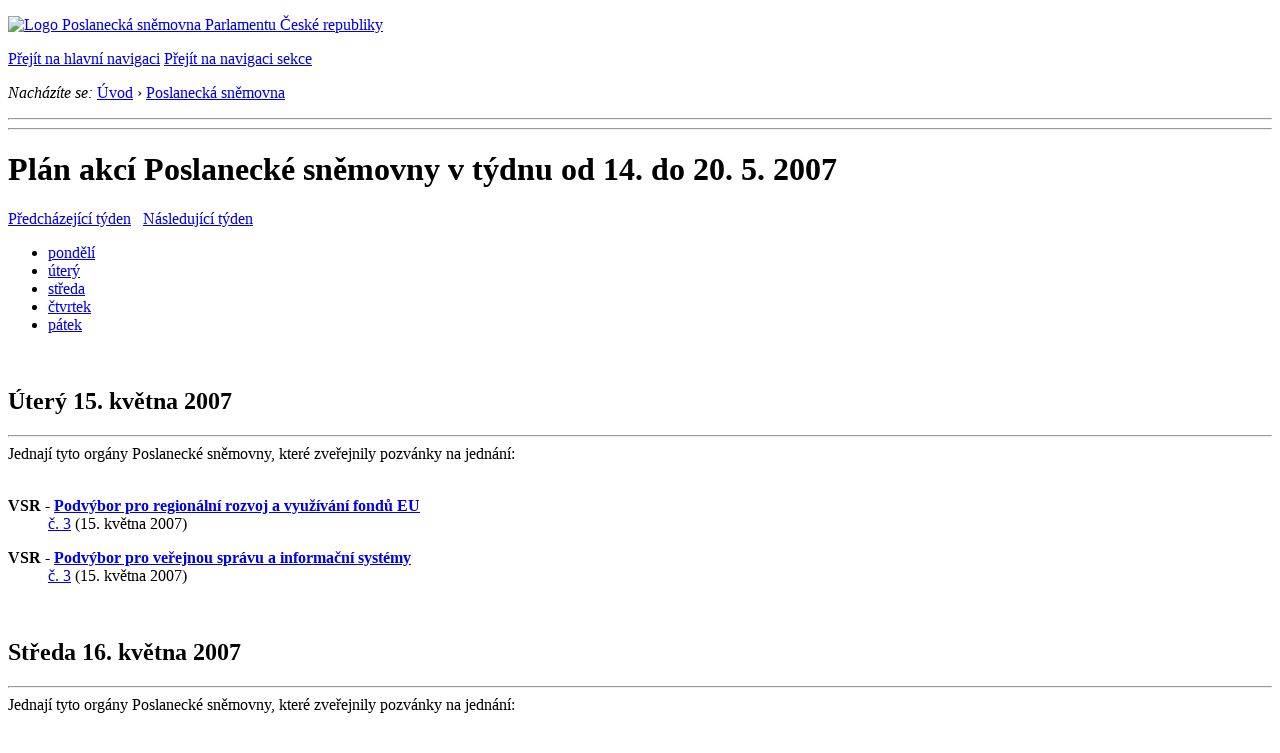

--- FILE ---
content_type: text/html; charset=Windows-1250
request_url: https://www.psp.cz/sqw/hp.sqw?k=202&r=2007&c=20
body_size: 6918
content:
<!DOCTYPE HTML>
<!--[if lt IE 7]> <html class="ie6 ie no-js" lang="cs"> <![endif]-->
<!--[if IE 7]>    <html class="ie7 ie no-js" lang="cs"> <![endif]-->
<!--[if IE 8]>    <html class="ie8 ie no-js" lang="cs"> <![endif]-->
<!--[if gt IE 8]><!--><html class="no-js" lang="cs"><!--<![endif]-->

<head><title>Plán akcí Poslanecké sněmovny v týdnu od 14. do 20. 5. 2007</title><meta http-equiv="X-UA-Compatible" content="IE=edge">
<link rel="stylesheet" type="text/css" href="/css2/gs/main.css" media="screen,projection">
<link rel="stylesheet" type="text/css" href="/css2/gs/main.print.css" media="print">
<link rel="icon" type="image/x-icon" href="/favicon.ico">
<!-- Scripts A -->
<script src="/css2/gs/mootools-core-1.6.0-nc.js"></script>
<script src="/css2/gs/mootools-more-1.6.0-nc.js"></script>

<!-- Widgets -->
<script src="/css2/gs/cerabox/cerabox.js"></script>
<link rel="stylesheet" type="text/css" href="/css2/gs/cerabox/style/cerabox.css">
<!--/ Widgets -->

<script src="/css2/gs/main.js"></script>
<!--/ Scripts -->
</head>

<body>

<!-- Header -->
<div id="header">
    <div class="inner">
        <div class="part-content">
            <p id="logo"><a href="/sqw/hp.sqw"><img src="/css2/gi/logo-poslanecka-snemovna-parlamentu-cr.png" width="307" height="108" alt="Logo Poslanecká sněmovna Parlamentu České republiky"></a></p>
            <p class="no-screen"> <a href="#menu">Přejít na hlavní navigaci</a> <a href="#left-column">Přejít na navigaci sekce</a> </p>
<!-- Breadcrumb --><p id="breadcrumb" class="no-print"><em>Nacházíte se:</em> <a href="/sqw/hp.sqw">Úvod</a> <span class="separator">&rsaquo;</span> <a href="/sqw/hp.sqw?k=181">Poslanecká sněmovna</a></p><!--/ Breadcrumb -->            
        </div>
    </div>
</div>
<!--/ Header -->

<hr>
<hr><div id="body" class="wide document"><div class="part-content"><!-- Main content --><div id="main-content"><div class="page-title-x"><h1 class="page-title-x">Plán akcí Poslanecké sněmovny v týdnu od 14.&nbsp;do&nbsp;20.&nbsp;5.&nbsp;2007</h1></div><div class="document-nav-x"><p class="links no-print"><a href="hp.sqw?k=202&r=2007&c=19" class="prev">Předcházející týden</a> &nbsp; <a href="hp.sqw?k=202&r=2007&c=21" class="next">Následující týden</a></p></div><div class="page-menu simple"><ul><li><a href="#w1">pondělí</a></li><li><a href="#w2">úterý</a></li><li><a href="#w3">středa</a></li><li><a href="#w4">čtvrtek</a></li><li><a href="#w5">pátek</a></li></ul><div class="clear"></div></div><!-- try /eknih/cdrom/akce/2007/0514.htm, wps=#external# --><!-- okx 0 --><!-- try /eknih/cdrom/akce/2007/0515.htm, wps=#external# --><!-- okx 0 --><p>&nbsp;</p><a name="w2"><h2>Úterý 15.&nbsp;května&nbsp;2007</h2></a><hr>Jednají tyto orgány Poslanecké sněmovny, které zveřejnily pozvánky na jednání:<br><br><dl><dt><b>VSR - <a href="fsnem.sqw?id=787">Podvýbor pro regionální rozvoj a využívání fondů EU</a></b></dt><dd><a href="text/text2.sqw?idd=9149">č. 3</a> (15. května 2007)<br></dd></dl><dl><dt><b>VSR - <a href="fsnem.sqw?id=786">Podvýbor pro veřejnou správu a informační systémy</a></b></dt><dd><a href="text/text2.sqw?idd=9181">č. 3</a> (15. května 2007)<br></dd></dl><!-- try /eknih/cdrom/akce/2007/0516.htm, wps=#external# --><!-- okx 0 --><p>&nbsp;</p><a name="w3"><h2>Středa 16.&nbsp;května&nbsp;2007</h2></a><hr>Jednají tyto orgány Poslanecké sněmovny, které zveřejnily pozvánky na jednání:<br><br><dl><dt><b><a href="fsnem.sqw?id=762">Výbor pro evropské záležitosti</a></b></dt><dd><a href="text/text2.sqw?idd=9262">č. 16</a> (16. - 18. května 2007)<br></dd></dl><dl><dt><b><a href="fsnem.sqw?id=769">Výbor pro vědu, vzdělání, kulturu, mládež a tělovýchovu</a></b></dt><dd><a href="text/text2.sqw?idd=9280">č. 11</a> (16. a 17. května 2007)<br></dd></dl><dl><dt><b>RV - <a href="fsnem.sqw?id=829">Podvýbor pro činnost daňové a celní správy</a></b></dt><dd><a href="text/text2.sqw?idd=9923">č. 4</a> (16. května 2007)<br></dd></dl><dl><dt><b>KV - <a href="fsnem.sqw?id=793">Podvýbor pro kontrolní systémy</a></b></dt><dd><a href="text/text2.sqw?idd=9273">č. 3</a> (16. května 2007)<br></dd></dl><dl><dt><b>ZAV - <a href="fsnem.sqw?id=789">Podvýbor pro krajany</a></b></dt><dd><a href="text/text2.sqw?idd=9642">č. 2</a> (16. května 2007)<br></dd></dl><dl><dt><b>VEZ - <a href="fsnem.sqw?id=823">Podvýbor pro regionální a přeshraniční spolupráci</a></b></dt><dd><a href="text/text2.sqw?idd=9275">č. 2</a> (16. května 2007)<br></dd></dl><!-- try /eknih/cdrom/akce/2007/0517.htm, wps=#external# --><!-- okx 0 --><p>&nbsp;</p><a name="w4"><h2>Čtvrtek 17.&nbsp;května&nbsp;2007</h2></a><hr>Jednají tyto orgány Poslanecké sněmovny, které zveřejnily pozvánky na jednání:<br><br><dl><dt><b><a href="fsnem.sqw?id=769">Výbor pro vědu, vzdělání, kulturu, mládež a tělovýchovu</a></b></dt><dd><a href="text/text2.sqw?idd=9280">č. 11</a> (16. a 17. května 2007)<br></dd></dl><dl><dt><b>HV - <a href="fsnem.sqw?id=782">Podvýbor pro dopravu</a></b></dt><dd><a href="text/text2.sqw?idd=12159">č. 6</a> (17. května 2007)<br></dd></dl><dl><dt><b>HV - <a href="fsnem.sqw?id=860">Podvýbor pro energetiku</a></b></dt><dd><a href="text/text2.sqw?idd=12162">č. 3</a> (17. května 2007)<br></dd></dl><!-- try /eknih/cdrom/akce/2007/0518.htm, wps=#external# --><!-- okx 0 --><p>&nbsp;</p><a name="w5"><h2>Pátek 18.&nbsp;května&nbsp;2007</h2></a><hr>Jednají tyto orgány Poslanecké sněmovny, které zveřejnily pozvánky na jednání:<br><br><dl><dt><b><a href="fsnem.sqw?id=762">Výbor pro evropské záležitosti</a></b></dt><dd><a href="text/text2.sqw?idd=9262">č. 16</a> (16. - 18. května 2007)<br></dd></dl><div class="clear"></div></div><div class="aside">                <!-- Block --><div class="block no-print"><h2 class="block-title">Mohlo by vás zajímat</h2><div class="block-content"><ul class="link-list"><li><a href="hp.sqw?k=200">Harmonogram pravidelných akcí</a></li></ul></div></div><!--/ Block -->            </div>            <!--/ Aside --></div><!--/ Main content --><div class="clear"></div></div></div><!--/ Body --><hr><hr>

<!-- Menu -->
<div id="menu">
    <div class="part-content">
        <h2 class="no-screen">Hlavní menu</h2>
        <ul>
            <li id="menu-homepage"><a href="/sqw/hp.sqw">Úvodní stránka</a></li>
            <li id="menu-parliament" class="current">
            	<a href="/sqw/hp.sqw?k=181">Poslanecká sněmovna</a>
                <div class="submenu">
                    <ul class="first">
                        <li class="icon icon-pie-chart"><a href="/sqw/hp.sqw?k=38">Volby do PS</a></li>
                        <li class="icon icon-persons">
                        	<a href="/sqw/hp.sqw?k=172">Jednání PS</a>
                            <ul>
                            	<li><a href="/sqw/hp.sqw?k=203">Týdenní program jednání</a></li>
                                <li><a href="/sqw/hp.sqw?k=200">Harmonogram akcí</a></li>
                            </ul>
                        </li>
                        <li class="icon icon-eu">
                                <a href="https://parleu2022.cz/">Předsednictví ČR v Radě EU 2022</a>
                        </li>
                    </ul>
                    <ul class="second">
                        <li class="icon icon-paragraph"><a href="/sqw/hp.sqw?k=173">Proces příjímání zákonů</a></li>
                        <li class="icon icon-document"><a href="/sqw/hp.sqw?k=321">Přehled zákonodárné činnosti</a></li>
                    </ul>
                    <ul class="third">
                        <li><a href="/docs/laws/constitution.html">Ústava ČR</a></li>
                        <li><a href="/docs/laws/1995/90_index.html">Jednací řád</a></li>
                       	<li><a href="/sqw/hp.sqw?k=698">Důležité zákony</a></li>
                        <li><a href="/sqw/hp.sqw?k=697">Historie parlamentarismu a&nbsp;české ústavnosti</a></li>
                    </ul>
                    <ul class="fourth">
                    	<li>
                        	<a href="/sqw/hp.sqw?k=34">Kancelář Poslanecké sněmovny</a>
                            <ul>
                            	<li><a href="/sqw/hp.sqw?k=323">Organizační schéma</a></li>
                                <li><a href="/sqw/hp.sqw?k=33">Poskytování informací</a></li>
                                <li><a href="/sqw/hp.sqw?k=168">Veřejné zakázky</a></li>
                                <li><a href="/sqw/hp.sqw?k=1571">Projekty KPS podporované EU</a></li>
                                <li><a href="/sqw/hp.sqw?k=1368">Ochrana oznamovatelů</a></li>
                                <li><a href="/sqw/hp.sqw?k=1353">Nabídka zaměstnání</a></li>
                                <li><a href="/sqw/hp.sqw?k=1372">Nabídka nepotřebného majetku</a></li>
                                <li><a href="/sqw/hp.sqw?k=324">Rozpočet PS</a></li>
                                <li><a href="/sqw/hp.sqw?k=1226">Studentské stáže</a></li>
                            </ul>
                        </li>
                    </ul>
                    <ul class="fifth">
                    	<li><a href="/sqw/hp.sqw?k=2000">Parlamentní knihovna</a><ul><li><a href="https://arl.psp.cz/arl-par/cs/vyhledavani/">Online katalog</a></li></ul></li>
                        <li><a href="/sqw/hp.sqw?k=40">Parlamentní institut</a><ul><li><a href="/sqw/ppi.sqw">Práce PI</a></li></ul></li>
                    </ul>
                    <div class="clear"></div>
                </div>
            </li>
            <li id="menu-representatives">
            	<a href="/sqw/hp.sqw?k=182">Poslanci a orgány</a>
                <div class="submenu">
                    <ul class="first">
                        <li class="icon icon-man" style="margin-bottom: 5px;">
                        	<a href="/sqw/detail.sqw?id=6105">Předseda</a>
                        </li>
                        <li class="icon icon-man"><a href="/sqw/hp.sqw?k=197">Místopředsedové</a></li>
                    </ul>
                    <ul class="second">
                        <li class="icon icon-man">
                        	<a href="/sqw/hp.sqw?k=192">Poslanci</a>
                            <ul>
                                <li><a href="/sqw/snem.sqw?P1=A&P2=%c1">dle abecedy</a></li>
                                <li><a href="/sqw/organy2.sqw?k=1">dle klubů</a></li>
                                <li><a href="/sqw/organy2.sqw?v=1">dle výborů</a></li>
                                <li><a href="/sqw/organy2.sqw?ko=1">dle komisí</a></li>
                                <li><a href="/sqw/organy2.sqw?d=1">dle stálých delegací</a></li>
                                <li><a href="/sqw/organy2.sqw?s=1">dle meziparl. skupin</a></li>
                                <li><a href="/sqw/organy2.sqw?kr=1">dle krajů</a></li>
                            </ul>
                        </li>
                    </ul>
                    <ul class="third">
                        <li><a href="/sqw/hp.sqw?k=193">Kluby</a>
                          <ul>
                              <li><a href="/sqw/hp.sqw?k=5700">ANO 2011</a></li>
                              <li><a href="/sqw/hp.sqw?k=5100">ODS</a></li> 
                              <li><a href="/sqw/hp.sqw?k=6700">STAN</a></li> 
                              <li><a href="/sqw/hp.sqw?k=6600">Piráti</a></li>
                              <li><a href="/sqw/hp.sqw?k=5800">KDU-ČSL</a></li>
                              <li><a href="/sqw/hp.sqw?k=6800">SPD</a></li>
                              <li><a href="/sqw/hp.sqw?k=8700">Motoristé sobě</a></li>
                              <li><a href="/sqw/hp.sqw?k=5300">TOP 09</a></li>                                                             
                          </ul>
                        </li>
                    </ul>
                    <ul class="fourth">
                        <li>
                        	<a href="/sqw/hp.sqw?k=194">Výbory</a>
                            <ul>
                            	<li><a href="/sqw/hp.sqw?k=198">předsedové</a></li>
                                <li><a href="/sqw/hp.sqw?k=199">podvýbory</a></li>
                            </ul>
                        </li>                    
                        <li><a href="/sqw/hp.sqw?k=195">Komise</a></li>
                        <li><a href="/sqw/hp.sqw?k=196">Stálé delegace</a>
<!--
                           <ul><li><a href="/sqw/hp.sqw?k=6200">meziparlamentní skupiny</a></li></ul>
  -->
                        </li>
                    </ul>
                    <ul class="fifth">
                        <li><a href="/sqw/hp.sqw?k=401">Registr oznámení poslanců</a></li>
                        <li><a href="/sqw/hp.sqw?k=322">Grafická struktura PS</a></li>
                        <li><a href="/sqw/hp.sqw?k=1003">Zasedací pořádek</a></li>
                    </ul>
                    <div class="clear"></div>
                </div>
            </li>
            <li id="menu-documents">
            	<a href="/sqw/hp.sqw?k=183">Jednání a dokumenty</a>
                <div class="submenu">
                    <ul class="first">
                        <li class="icon icon-calendar">
                        	<a href="/sqw/hp.sqw?k=692">Kalendář</a>
                            <ul>
                            	<li><a href="/sqw/hp.sqw?k=203">týdenní program jednání</a></li>
                                <li><a href="/sqw/hp.sqw?k=200">harmonogram akcí</a></li>
                            </ul>
                        </li>
                        <li class="icon icon-clock">
                        	<a href="/sqw/hp.sqw?k=1004">Schůze Poslanecké sněmovny</a>
                            <ul>
                            	<li><a href="/sqw/hp.sqw?k=1005">aktuální schůze</a></li>
                                <li><a href="/sqw/ischuze.sqw?pozvanka=1">navržený pořad</a></li>
                                <li><a href="/sqw/ischuze.sqw">schválený pořad</a></li>
                                <li><a href="/sqw/hp.sqw?k=1002">přehled schůzí</a></li>
                            </ul>
                        </li>
<!--                        <li class="icon"><a href="/eknih/2021ps/psse/index.htm">Společné schůze PS a Senátu</a></li>     -->
                    </ul>
                    <ul class="second">
                        <li class="icon icon-tv">
                        	<a href="/vysilani">Živé vysílání</a>
                            <ul>
                                <li><a href="/stream/1">Stream 1</a></li>
                                <li><a href="/stream/2">Stream 2</a></li>
                                <li><a href="/stream/3">Stream 3</a></li>
                                <li><a href="/stream/4">Stream 4</a></li>
                                <li><a href="/stream/5">Stream 5</a></li>
                                <li><a href="/eknih/2025ps/audio/index.htm">Zvukové záznamy</a></li>
                                <li><a href="https://videoarchiv.psp.cz/">Videoarchiv</a>
                            </ul>
                        </li>
                        <li class="icon icon-document"><a href="/sqw/hlasovani.sqw">Hlasování</a></li>
                        <li class="icon icon-blank"><a href="/eknih/2025ps/stenprot/index.htm">Stenoprotokoly</a></li>
                        <li class="icon icon-dr"><a href="/sqw/hp.sqw?k=82">Digitální repozitář</a></li>                                                
                    </ul>
                    <ul class="third">

                        <li><a href="/sqw/hp.sqw?k=99&o=10&td=8">Usnesení Poslanecké sněmovny</a></li> 
                        <li><a href="/sqw/hp.sqw?k=99&o=10&td=14">Rozhodnutí předsedy</a></li>
                        <li><a href="/sqw/hp.sqw?k=691">Interpelace</a>
                           <ul>
                             <li><a href="/sqw/sntisk.sqw?F=I">písemné</a></li>
                             <li><a href="/sqw/interp.sqw">ústní</a></li>
                           </ul>
                        </li>
                        <li><a href="/sqw/hp.sqw?k=1003">Zasedací pořádek</a></li>
                    </ul>
                    <ul class="fourth">
                        <li>
                        	<a href="/sqw/sntisk.sqw">Sněmovní tisky</a>
                            <ul>
                                <li><i><a href="/sqw/tisky.sqw?tx=1">nově přidané</a></i></li>
                            	<li><a href="/sqw/sntisk.sqw?F=N">návrhy zákonů</a></li>
                                <li><a href="/sqw/sntisk.sqw?F=S">mezinárodní smlouvy</a></li>
                                <li><a href="/sqw/sntisk.sqw?F=R">rozpočty</a></li>
                                <li><a href="/sqw/sntisk.sqw?F=I">písemné interpelace</a></li>
                                <li><a href="/sqw/sntisk.sqw?F=Z">zprávy</a></li>
                                <li><a href="/sqw/vrs.sqw?o=6">rejstříky</a></li>
                            </ul>
                        </li>
                        <li><a href="/sqw/sd.sqw">Sněmovní dokumenty</a></li>
                        <li><a href="/sqw/eulist.sqw">Dokumenty EU</a></li>
                    </ul>
                    <ul class="fifth">
                        <li class="icon icon-paragraph">
                        	<a href="/sqw/sntisk.sqw?F=N">Zákony</a>
                            <ul>
                            	<li><a href="/sqw/tisky.sqw?F=N&PT=K&d=1%2C2%2C16&je_on=on">navržené</a></li>
                                <li><a href="/sqw/tisky.sqw?kx=19&jx=0">přijaté</a></li>
                                <li><a href="/sqw/derogace.sqw">novelizující</a></li>
                                <li><a href="/sqw/sntisk.sqw">vyhledávání</a></li>
                                <li><a href="/sqw/sntisk.sqw?F=R">státní rozpočet</a></li>
                                <li><a href="/sqw/sbirka.sqw">Sbírka zákonů</a></li>
                            </ul>
                        </li>
                    </ul>
                    <div class="clear"></div>
                </div>
            </li>
            <li id="menu-media">
            	<a href="/sqw/hp.sqw?k=184">Veřejnost a média</a>
                <div class="submenu">
                    <ul class="first">
                        <li class="icon icon-building">
                            <a href="/sqw/hp.sqw?k=4">Navštivte nás</a>
                            <ul>
                                <li><a href="/sqw/hp.sqw?k=8">schůze Poslanecké sněmovny</a></li>
                                <li><a href="/sqw/hp.sqw?k=9">schůze orgánů</a></li>
                                <li><a href="/sqw/hp.sqw?k=7">prohlídka s výkladem</a></li>
                                <li><a href="/sqw/hp.sqw?k=10">dny otevřených dveří</a></li>
                                <li><a href="/docs/virtual/">virtuální prohlídka</a></li>
                                <li><a href="/sqw/hp.sqw?k=1221">průvodce Poslaneckou sněmovnou</a></li>
                            </ul>
                        </li>
                        <li><a href="/sqw/hp.sqw?k=1550">Kultura a umění</a></li>                        
                    </ul>
                    <ul class="second">
                        <li class="icon icon-info">
                            <a href="/sqw/hp.sqw?k=2">Infocentrum</a>
                            <ul>
                                <li><a href="/sqw/hp.sqw?k=4">návštěva Poslanecké sněmovny</a></li>
                                <li><a href="/sqw/hp.sqw?k=5">vzdělávací semináře</a></li>
                                <li><a href="/sqw/hp.sqw?k=6">informační materiály</a></li>
                                <li><a href="/sqw/hp.sqw?k=3">kontakt</a></li>
                            </ul>                            
                        </li>
                        <li><a href="/sqw/hp.sqw?k=2000">Parlamentní knihovna</a></li>     
                        <li><a href="/sqw/hp.sqw?k=1700">Archiv PS</a></li>                   
                        <li><a href="/sqw/hp.sqw?k=1300">Data agend PS (ke stažení)</a></li>
                    </ul>
                    <ul class="third">
                        <li>
                            <a href="/sqw/hp.sqw?k=1500">Média</a>
                            <ul>
                                <li><a href="/sqw/hp.sqw?k=1500">Tiskové zprávy</a></li>
                                <li><a href="/sqw/hp.sqw?k=203">Program</a></li>
                                <li><a href="/sqw/hp.sqw?k=1501">Kontakt pro novináře</a></li>
                                <li><a href="/sqw/hp.sqw?k=1504">Akreditace</a></li>
                                <li><a href="/sqw/hp.sqw?k=1505">Odbor médií a marketingu</a></li>
                            </ul>
                        </li>
                        <li><a href="/sqw/hp.sqw?k=693">Fotogalerie</a></li>
                        <li><a href="/informace-v-ceskem-znakovem-jazyce">Informace v českém znakovém jazyce</a></li>                        
                    </ul>
                    <ul class="fourth">
                        <li><a href="/sqw/hp.sqw?k=681">Petice</a></li>
                        <li>
                            <a href="/sqw/hp.sqw?k=33">Poskytování informací</a>
                            <ul>
                                <li><a href="/sqw/hp.sqw?k=329">informace dle zákona 106/1999 Sb.</a></li>
                                <li><a href="/sqw/hp.sqw?k=330">formulář žádosti o poskytnutí informace</a></li>
                                <li><a href="/sqw/hp.sqw?k=1356">opakující se dotazy</a></li>
                                <li><a href="/sqw/hp.sqw?k=1354">informace poskytnuté na žádost</a></li>
                                <li><a href="/sqw/hp.sqw?k=33#zpravy">výroční zprávy</a></li>                                    
                            </ul>
                        </li>                                                                       
                    </ul>
                    <ul class="fifth">
                        <li><a href="https://rekos.psp.cz/">Registr komunálních symbolů</a></li>
                        <li><a href="/sqw/isp.sqw">ISP &ndash; Notifikační systém</a></li>
                        <li><a href="/sqw/hp.sqw?k=401">Registr oznámení poslanců</a></li>
                        <li><a href="/sqw/hp.sqw?k=694">Výroční finanční zprávy politických stran</a></li>
                        <li><a href="/gdpr">Ochrana osobních údajů (GDPR)</a></li>
                    </ul>
                    <div class="clear"></div>
                </div>
            </li>
            <li id="menu-contact">
            	<a href="/sqw/hp.sqw?k=185">Kontakt</a>
                <div class="submenu">
                    <ul class="first">
                        <li class="icon icon-mail"><a href="/sqw/hp.sqw?k=670">Kontaktní údaje</a>
 <ul><li><a href="/sqw/hp.sqw?k=1361">Podatelna</a></li></ul></li>
                        <li class="icon icon-directions"><a href="/sqw/hp.sqw?k=671">Jak se k nám dostanete?</a></li>
                    </ul>
                    <ul class="second">
                        <li class="icon icon-marker">
                        	<a href="/sqw/hp.sqw?k=672">Jak najdete svého poslance?</a><span class="x-cs">&nbsp;</span>
                            <ul>
                                <li><a href="/sqw/pk.sqw">mapa regionálních kanceláří</a></li>
                            </ul>
                        </li>
                    </ul>
                    <ul class="third">
                        <li>
                            <a href="/sqw/hp.sqw?k=673">Užitečné&nbsp;odkazy</a>
                            <span class="sep"></span>
                            <ul class="col-first">
                                <li><a href="https://www.hrad.cz/">Prezident</a></li>
                                <li><a href="https://www.senat.cz/">Senát</a></li>
                                <li><a href="https://www.vlada.cz/">Vláda</a></li>
                                <li><a href="/sqw/hp.sqw?k=676">Státní správa</a></li>
                            </ul>
                            <ul class="col-second">
                                <li><a href="/sqw/hp.sqw?k=677">EU</a></li>
                                <li><a href="/sqw/hp.sqw?k=678">Parlamenty ve světě</a></li>
                                <li><a href="/sqw/hp.sqw?k=679">Další informace a organizace</a></li>
                            </ul>
                        </li>
                    </ul>
                    <ul class="fourth">
                        <li class="icon icon-compass"><a href="/sqw/hp.sqw?k=680">Mapa webu</a></li>
                        <li class="icon icon-blank"><a href="/sqw/hp.sqw?k=674">Nápověda</a></li>
                        <li class="icon icon-comments"><a href="/sqw/hp.sqw?k=675">Časté dotazy</a></li>                        
                    </ul>
                    <div class="clear"></div>
                </div>
            </li>
        </ul>
    </div>
</div>
<!--/ Menu -->

<hr>

<!-- Page tools -->
<div id="tools">
    <div class="part-content">
        <div id="languages">
            <p id="piktogram"><a href="https://www.psp.cz/informace-v-ceskem-znakovem-jazyce" class="czj"></a</p>
            <p class="current"><a href="https://pspen.psp.cz/" class="en">English</a></p>
            <ul>
                <li><a href="#" class="cs">Česky</a></li>
            </ul>
        </div>
        <form action="/sqw/srch.sqw" method="get" id="form-search">
            <fieldset><legend class="no-screen">Hledat</legend>
<!--                <input type="text" name="ww" placeholder="Vyhledat" class="input"> -->
                <span class="itxt" style="padding: 4px;vertical-align: text-top;"><a href="/sqw/srch.sqw" style="text-decoration: none;">Plnotextové vyhledávání</a></span>
                <input type="image" src="/css2/gi/button-search.png" alt="Hledat" class="submit">
            </fieldset>
        </form>
        <p id="login"><b><a href="https://www.psp.cz/sqw/isp.sqw">ISP</a></b> (<a href="https://www.psp.cz/sqw/isp.sqw">příhlásit</a>)</p>
    </div>
</div>
<!--/ Page tools -->

<hr>

<!-- Footer -->
<div id="footer">
    <div class="part-content"> 
        
        <!-- Site map -->
        <!--/ Site map -->
        
        <hr>
        
        <!-- Footer Info -->
        <div id="footer-info">
            <div class="footer-section footer-site-info">
                <ul>
                    <li class="first"><a href="/sqw/hp.sqw?k=680">Mapa webu</a></li>
                    <li><a href="/sqw/hp.sqw?k=674">Nápověda</a></li>
                    <li><a href="/sqw/hp.sqw?k=151">Odběr RSS</a></li>
                    <li><a href="/sqw/hp.sqw?k=32">Prohlášení přístupnosti</a></li>
                    <li><a href="https://www.psp.cz/informace-v-ceskem-znakovem-jazyce"><img src="/css2/gi/piktogram_footer.png" alt="Pro neslyĹˇĂ­cĂ­" style=" margin-bottom: -7px;"></a></li>
                </ul>
                <p>Parlament České republiky, Poslanecká sněmovna, Sněmovní 4, 118 26, Praha 1 - Malá Strana</p>
            </div>
            <div class="footer-section footer-contact">
                <p><b>Telefon na spojovatelku:</b> 257 171 111</p>
                <p class="no-print"><strong><a href="/sqw/hp.sqw?k=33">Informace dle zákona 106/1999 Sb.</a></strong></p>
            </div>            
            <div class="footer-section footer-social">
                        <p><a href="/sqw/hp.sqw?k=325" class="youtube">YouTube</a></p>
                        <p><a href="/sqw/hp.sqw?k=327" class="facebook">Facebook</a></p>
                        <p><a href="/sqw/hp.sqw?k=326" class="twitter">Twitter</a></p>
                        <p><a href="/sqw/hp.sqw?k=334" class="instagram">Instagram</a></p>
                        <!--WRD-->
            </div>
            <div class="clear"></div>
        </div>
        <!--/ Footer Info --> 
        
    </div>
</div>
<!--/ Footer -->

<!-- Matomo Image Tracker-->
<img referrerpolicy="no-referrer-when-downgrade" src="https://matomo.psp.cz/matomo.php?idsite=4&amp;rec=1" style="border:0" alt="" />
<!-- End Matomo -->

</body>
</html>
